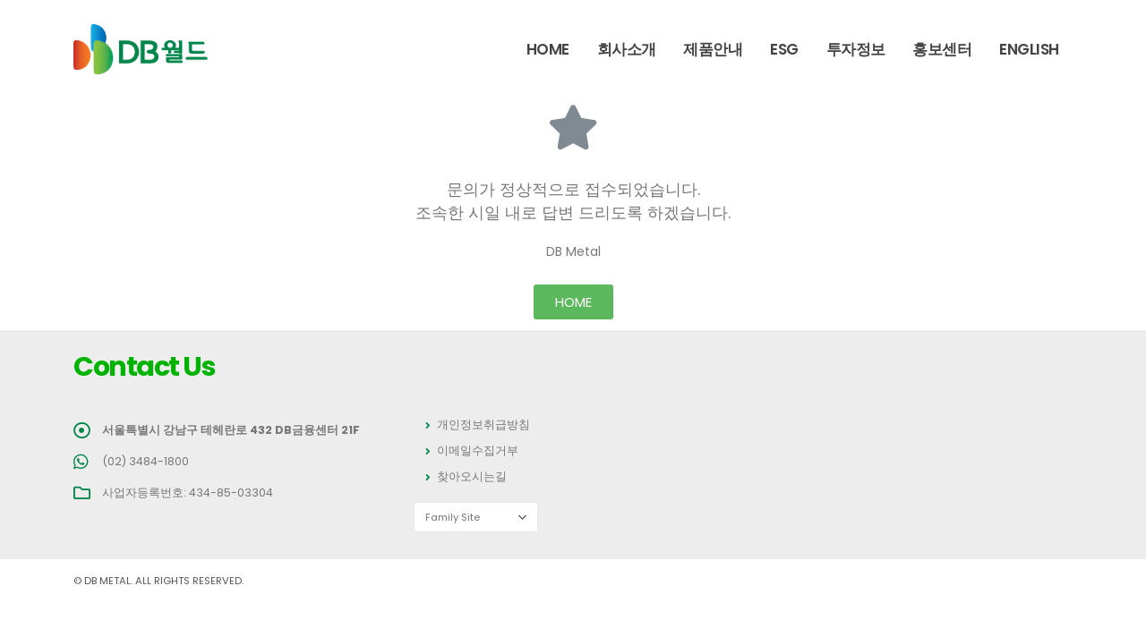

--- FILE ---
content_type: text/html; charset=UTF-8
request_url: https://dbmetal.co/accepting/
body_size: 62629
content:
<!DOCTYPE html>
<html lang="ko-KR">
<head>
	<meta charset="UTF-8">
	<!--[if IE]><meta http-equiv='X-UA-Compatible' content='IE=edge,chrome=1'><![endif]-->
	<meta name="viewport" content="width=device-width, initial-scale=1, maximum-scale=1">
	<link rel="profile" href="http://gmpg.org/xfn/11" />
	<link rel="pingback" href="https://dbmetal.co/xmlrpc.php" />

		<link rel="shortcut icon" href="//dbmetal.co/wp-content/uploads/2022/10/metal@4x.png" type="image/x-icon" />
		<link rel="apple-touch-icon" href="//dbmetal.co/wp-content/uploads/2022/10/metal@4x.png">
		<link rel="apple-touch-icon" sizes="120x120" href="//dbmetal.co/wp-content/uploads/2022/10/metal@4x.png">
		<link rel="apple-touch-icon" sizes="76x76" href="//dbmetal.co/wp-content/uploads/2022/10/metal@4x.png">
		<link rel="apple-touch-icon" sizes="152x152" href="//dbmetal.co/wp-content/uploads/2022/10/metal@4x.png">
	<title>Accepting &#8211; DB Metal</title>
<meta name='robots' content='max-image-preview:large' />

<!-- WordPress KBoard plugin 6.1 - https://www.cosmosfarm.com/products/kboard -->
<link rel="alternate" href="https://dbmetal.co/wp-content/plugins/kboard/rss.php" type="application/rss+xml" title="DB Metal &raquo; KBoard Integration feed">
<!-- WordPress KBoard plugin 6.1 - https://www.cosmosfarm.com/products/kboard -->

<link rel='dns-prefetch' href='//t1.daumcdn.net' />
<link rel="alternate" type="application/rss+xml" title="DB Metal &raquo; 피드" href="https://dbmetal.co/feed/" />
<link rel="alternate" type="application/rss+xml" title="DB Metal &raquo; 댓글 피드" href="https://dbmetal.co/comments/feed/" />
<link rel="alternate" title="oEmbed (JSON)" type="application/json+oembed" href="https://dbmetal.co/wp-json/oembed/1.0/embed?url=https%3A%2F%2Fdbmetal.co%2Faccepting%2F" />
<link rel="alternate" title="oEmbed (XML)" type="text/xml+oembed" href="https://dbmetal.co/wp-json/oembed/1.0/embed?url=https%3A%2F%2Fdbmetal.co%2Faccepting%2F&#038;format=xml" />
<style id='wp-img-auto-sizes-contain-inline-css'>
img:is([sizes=auto i],[sizes^="auto," i]){contain-intrinsic-size:3000px 1500px}
/*# sourceURL=wp-img-auto-sizes-contain-inline-css */
</style>
<style id='wp-emoji-styles-inline-css'>

	img.wp-smiley, img.emoji {
		display: inline !important;
		border: none !important;
		box-shadow: none !important;
		height: 1em !important;
		width: 1em !important;
		margin: 0 0.07em !important;
		vertical-align: -0.1em !important;
		background: none !important;
		padding: 0 !important;
	}
/*# sourceURL=wp-emoji-styles-inline-css */
</style>
<link rel='stylesheet' id='wp-block-library-css' href='https://dbmetal.co/wp-includes/css/dist/block-library/style.min.css?ver=6.9' media='all' />
<style id='wp-block-heading-inline-css'>
h1:where(.wp-block-heading).has-background,h2:where(.wp-block-heading).has-background,h3:where(.wp-block-heading).has-background,h4:where(.wp-block-heading).has-background,h5:where(.wp-block-heading).has-background,h6:where(.wp-block-heading).has-background{padding:1.25em 2.375em}h1.has-text-align-left[style*=writing-mode]:where([style*=vertical-lr]),h1.has-text-align-right[style*=writing-mode]:where([style*=vertical-rl]),h2.has-text-align-left[style*=writing-mode]:where([style*=vertical-lr]),h2.has-text-align-right[style*=writing-mode]:where([style*=vertical-rl]),h3.has-text-align-left[style*=writing-mode]:where([style*=vertical-lr]),h3.has-text-align-right[style*=writing-mode]:where([style*=vertical-rl]),h4.has-text-align-left[style*=writing-mode]:where([style*=vertical-lr]),h4.has-text-align-right[style*=writing-mode]:where([style*=vertical-rl]),h5.has-text-align-left[style*=writing-mode]:where([style*=vertical-lr]),h5.has-text-align-right[style*=writing-mode]:where([style*=vertical-rl]),h6.has-text-align-left[style*=writing-mode]:where([style*=vertical-lr]),h6.has-text-align-right[style*=writing-mode]:where([style*=vertical-rl]){rotate:180deg}
/*# sourceURL=https://dbmetal.co/wp-includes/blocks/heading/style.min.css */
</style>
<style id='global-styles-inline-css'>
:root{--wp--preset--aspect-ratio--square: 1;--wp--preset--aspect-ratio--4-3: 4/3;--wp--preset--aspect-ratio--3-4: 3/4;--wp--preset--aspect-ratio--3-2: 3/2;--wp--preset--aspect-ratio--2-3: 2/3;--wp--preset--aspect-ratio--16-9: 16/9;--wp--preset--aspect-ratio--9-16: 9/16;--wp--preset--color--black: #000000;--wp--preset--color--cyan-bluish-gray: #abb8c3;--wp--preset--color--white: #ffffff;--wp--preset--color--pale-pink: #f78da7;--wp--preset--color--vivid-red: #cf2e2e;--wp--preset--color--luminous-vivid-orange: #ff6900;--wp--preset--color--luminous-vivid-amber: #fcb900;--wp--preset--color--light-green-cyan: #7bdcb5;--wp--preset--color--vivid-green-cyan: #00d084;--wp--preset--color--pale-cyan-blue: #8ed1fc;--wp--preset--color--vivid-cyan-blue: #0693e3;--wp--preset--color--vivid-purple: #9b51e0;--wp--preset--color--primary: #00854a;--wp--preset--color--secondary: #00854a;--wp--preset--color--tertiary: #f47920;--wp--preset--color--quaternary: #383f48;--wp--preset--color--dark: #212529;--wp--preset--color--light: #ffffff;--wp--preset--gradient--vivid-cyan-blue-to-vivid-purple: linear-gradient(135deg,rgb(6,147,227) 0%,rgb(155,81,224) 100%);--wp--preset--gradient--light-green-cyan-to-vivid-green-cyan: linear-gradient(135deg,rgb(122,220,180) 0%,rgb(0,208,130) 100%);--wp--preset--gradient--luminous-vivid-amber-to-luminous-vivid-orange: linear-gradient(135deg,rgb(252,185,0) 0%,rgb(255,105,0) 100%);--wp--preset--gradient--luminous-vivid-orange-to-vivid-red: linear-gradient(135deg,rgb(255,105,0) 0%,rgb(207,46,46) 100%);--wp--preset--gradient--very-light-gray-to-cyan-bluish-gray: linear-gradient(135deg,rgb(238,238,238) 0%,rgb(169,184,195) 100%);--wp--preset--gradient--cool-to-warm-spectrum: linear-gradient(135deg,rgb(74,234,220) 0%,rgb(151,120,209) 20%,rgb(207,42,186) 40%,rgb(238,44,130) 60%,rgb(251,105,98) 80%,rgb(254,248,76) 100%);--wp--preset--gradient--blush-light-purple: linear-gradient(135deg,rgb(255,206,236) 0%,rgb(152,150,240) 100%);--wp--preset--gradient--blush-bordeaux: linear-gradient(135deg,rgb(254,205,165) 0%,rgb(254,45,45) 50%,rgb(107,0,62) 100%);--wp--preset--gradient--luminous-dusk: linear-gradient(135deg,rgb(255,203,112) 0%,rgb(199,81,192) 50%,rgb(65,88,208) 100%);--wp--preset--gradient--pale-ocean: linear-gradient(135deg,rgb(255,245,203) 0%,rgb(182,227,212) 50%,rgb(51,167,181) 100%);--wp--preset--gradient--electric-grass: linear-gradient(135deg,rgb(202,248,128) 0%,rgb(113,206,126) 100%);--wp--preset--gradient--midnight: linear-gradient(135deg,rgb(2,3,129) 0%,rgb(40,116,252) 100%);--wp--preset--font-size--small: 13px;--wp--preset--font-size--medium: 20px;--wp--preset--font-size--large: 36px;--wp--preset--font-size--x-large: 42px;--wp--preset--spacing--20: 0.44rem;--wp--preset--spacing--30: 0.67rem;--wp--preset--spacing--40: 1rem;--wp--preset--spacing--50: 1.5rem;--wp--preset--spacing--60: 2.25rem;--wp--preset--spacing--70: 3.38rem;--wp--preset--spacing--80: 5.06rem;--wp--preset--shadow--natural: 6px 6px 9px rgba(0, 0, 0, 0.2);--wp--preset--shadow--deep: 12px 12px 50px rgba(0, 0, 0, 0.4);--wp--preset--shadow--sharp: 6px 6px 0px rgba(0, 0, 0, 0.2);--wp--preset--shadow--outlined: 6px 6px 0px -3px rgb(255, 255, 255), 6px 6px rgb(0, 0, 0);--wp--preset--shadow--crisp: 6px 6px 0px rgb(0, 0, 0);}:where(.is-layout-flex){gap: 0.5em;}:where(.is-layout-grid){gap: 0.5em;}body .is-layout-flex{display: flex;}.is-layout-flex{flex-wrap: wrap;align-items: center;}.is-layout-flex > :is(*, div){margin: 0;}body .is-layout-grid{display: grid;}.is-layout-grid > :is(*, div){margin: 0;}:where(.wp-block-columns.is-layout-flex){gap: 2em;}:where(.wp-block-columns.is-layout-grid){gap: 2em;}:where(.wp-block-post-template.is-layout-flex){gap: 1.25em;}:where(.wp-block-post-template.is-layout-grid){gap: 1.25em;}.has-black-color{color: var(--wp--preset--color--black) !important;}.has-cyan-bluish-gray-color{color: var(--wp--preset--color--cyan-bluish-gray) !important;}.has-white-color{color: var(--wp--preset--color--white) !important;}.has-pale-pink-color{color: var(--wp--preset--color--pale-pink) !important;}.has-vivid-red-color{color: var(--wp--preset--color--vivid-red) !important;}.has-luminous-vivid-orange-color{color: var(--wp--preset--color--luminous-vivid-orange) !important;}.has-luminous-vivid-amber-color{color: var(--wp--preset--color--luminous-vivid-amber) !important;}.has-light-green-cyan-color{color: var(--wp--preset--color--light-green-cyan) !important;}.has-vivid-green-cyan-color{color: var(--wp--preset--color--vivid-green-cyan) !important;}.has-pale-cyan-blue-color{color: var(--wp--preset--color--pale-cyan-blue) !important;}.has-vivid-cyan-blue-color{color: var(--wp--preset--color--vivid-cyan-blue) !important;}.has-vivid-purple-color{color: var(--wp--preset--color--vivid-purple) !important;}.has-black-background-color{background-color: var(--wp--preset--color--black) !important;}.has-cyan-bluish-gray-background-color{background-color: var(--wp--preset--color--cyan-bluish-gray) !important;}.has-white-background-color{background-color: var(--wp--preset--color--white) !important;}.has-pale-pink-background-color{background-color: var(--wp--preset--color--pale-pink) !important;}.has-vivid-red-background-color{background-color: var(--wp--preset--color--vivid-red) !important;}.has-luminous-vivid-orange-background-color{background-color: var(--wp--preset--color--luminous-vivid-orange) !important;}.has-luminous-vivid-amber-background-color{background-color: var(--wp--preset--color--luminous-vivid-amber) !important;}.has-light-green-cyan-background-color{background-color: var(--wp--preset--color--light-green-cyan) !important;}.has-vivid-green-cyan-background-color{background-color: var(--wp--preset--color--vivid-green-cyan) !important;}.has-pale-cyan-blue-background-color{background-color: var(--wp--preset--color--pale-cyan-blue) !important;}.has-vivid-cyan-blue-background-color{background-color: var(--wp--preset--color--vivid-cyan-blue) !important;}.has-vivid-purple-background-color{background-color: var(--wp--preset--color--vivid-purple) !important;}.has-black-border-color{border-color: var(--wp--preset--color--black) !important;}.has-cyan-bluish-gray-border-color{border-color: var(--wp--preset--color--cyan-bluish-gray) !important;}.has-white-border-color{border-color: var(--wp--preset--color--white) !important;}.has-pale-pink-border-color{border-color: var(--wp--preset--color--pale-pink) !important;}.has-vivid-red-border-color{border-color: var(--wp--preset--color--vivid-red) !important;}.has-luminous-vivid-orange-border-color{border-color: var(--wp--preset--color--luminous-vivid-orange) !important;}.has-luminous-vivid-amber-border-color{border-color: var(--wp--preset--color--luminous-vivid-amber) !important;}.has-light-green-cyan-border-color{border-color: var(--wp--preset--color--light-green-cyan) !important;}.has-vivid-green-cyan-border-color{border-color: var(--wp--preset--color--vivid-green-cyan) !important;}.has-pale-cyan-blue-border-color{border-color: var(--wp--preset--color--pale-cyan-blue) !important;}.has-vivid-cyan-blue-border-color{border-color: var(--wp--preset--color--vivid-cyan-blue) !important;}.has-vivid-purple-border-color{border-color: var(--wp--preset--color--vivid-purple) !important;}.has-vivid-cyan-blue-to-vivid-purple-gradient-background{background: var(--wp--preset--gradient--vivid-cyan-blue-to-vivid-purple) !important;}.has-light-green-cyan-to-vivid-green-cyan-gradient-background{background: var(--wp--preset--gradient--light-green-cyan-to-vivid-green-cyan) !important;}.has-luminous-vivid-amber-to-luminous-vivid-orange-gradient-background{background: var(--wp--preset--gradient--luminous-vivid-amber-to-luminous-vivid-orange) !important;}.has-luminous-vivid-orange-to-vivid-red-gradient-background{background: var(--wp--preset--gradient--luminous-vivid-orange-to-vivid-red) !important;}.has-very-light-gray-to-cyan-bluish-gray-gradient-background{background: var(--wp--preset--gradient--very-light-gray-to-cyan-bluish-gray) !important;}.has-cool-to-warm-spectrum-gradient-background{background: var(--wp--preset--gradient--cool-to-warm-spectrum) !important;}.has-blush-light-purple-gradient-background{background: var(--wp--preset--gradient--blush-light-purple) !important;}.has-blush-bordeaux-gradient-background{background: var(--wp--preset--gradient--blush-bordeaux) !important;}.has-luminous-dusk-gradient-background{background: var(--wp--preset--gradient--luminous-dusk) !important;}.has-pale-ocean-gradient-background{background: var(--wp--preset--gradient--pale-ocean) !important;}.has-electric-grass-gradient-background{background: var(--wp--preset--gradient--electric-grass) !important;}.has-midnight-gradient-background{background: var(--wp--preset--gradient--midnight) !important;}.has-small-font-size{font-size: var(--wp--preset--font-size--small) !important;}.has-medium-font-size{font-size: var(--wp--preset--font-size--medium) !important;}.has-large-font-size{font-size: var(--wp--preset--font-size--large) !important;}.has-x-large-font-size{font-size: var(--wp--preset--font-size--x-large) !important;}
/*# sourceURL=global-styles-inline-css */
</style>

<style id='classic-theme-styles-inline-css'>
/*! This file is auto-generated */
.wp-block-button__link{color:#fff;background-color:#32373c;border-radius:9999px;box-shadow:none;text-decoration:none;padding:calc(.667em + 2px) calc(1.333em + 2px);font-size:1.125em}.wp-block-file__button{background:#32373c;color:#fff;text-decoration:none}
/*# sourceURL=/wp-includes/css/classic-themes.min.css */
</style>
<link rel='stylesheet' id='contact-form-7-css' href='https://dbmetal.co/wp-content/plugins/contact-form-7/includes/css/styles.css?ver=5.7' media='all' />
<link rel='stylesheet' id='JTPOP-popup-show-css' href='https://dbmetal.co/wp-content/plugins/jt-bad-ux-popup.1.0.14/css/jt-popup-show.css?ver=1.1.4' media='all' />
<link rel='stylesheet' id='JTPOP-font-awesome-css' href='https://dbmetal.co/wp-content/plugins/jt-bad-ux-popup.1.0.14/css/font-awesome.min.css?ver=4.1.0' media='all' />
<link rel='stylesheet' id='slick-css' href='https://dbmetal.co/wp-content/plugins/jt-bad-ux-popup.1.0.14/css/vendors/slider/slick/slick.css?ver=1.6.0' media='all' />
<link rel='stylesheet' id='trp-language-switcher-style-css' href='https://dbmetal.co/wp-content/plugins/translatepress-multilingual/assets/css/trp-language-switcher.css?ver=2.5.9' media='all' />
<link rel='stylesheet' id='elementor-icons-css' href='https://dbmetal.co/wp-content/plugins/elementor/assets/lib/eicons/css/elementor-icons.min.css?ver=5.15.0' media='all' />
<link rel='stylesheet' id='elementor-frontend-css' href='https://dbmetal.co/wp-content/uploads/elementor/css/custom-frontend-lite.min.css?ver=1670924782' media='all' />
<link rel='stylesheet' id='elementor-post-2309-css' href='https://dbmetal.co/wp-content/uploads/elementor/css/post-2309.css?ver=1670924964' media='all' />
<link rel='stylesheet' id='kboard-comments-skin-default-css' href='https://dbmetal.co/wp-content/plugins/kboard-comments/skin/default/style.css?ver=5.1' media='all' />
<link rel='stylesheet' id='kboard-editor-media-css' href='https://dbmetal.co/wp-content/plugins/kboard/template/css/editor_media.css?ver=6.1' media='all' />
<link rel='stylesheet' id='kboard-skin-default-css' href='https://dbmetal.co/wp-content/plugins/kboard/skin/default/style.css?ver=6.1' media='all' />
<link rel='stylesheet' id='porto-css-vars-css' href='https://dbmetal.co/wp-content/uploads/porto_styles/theme_css_vars.css?ver=6.2.6' media='all' />
<link rel='stylesheet' id='bootstrap-css' href='https://dbmetal.co/wp-content/uploads/porto_styles/bootstrap.css?ver=6.2.6' media='all' />
<link rel='stylesheet' id='porto-plugins-css' href='https://dbmetal.co/wp-content/themes/porto/css/plugins.css?ver=6.2.6' media='all' />
<link rel='stylesheet' id='porto-theme-css' href='https://dbmetal.co/wp-content/themes/porto/css/theme.css?ver=6.2.6' media='all' />
<link rel='stylesheet' id='porto-shortcodes-css' href='https://dbmetal.co/wp-content/uploads/porto_styles/shortcodes.css?ver=6.2.6' media='all' />
<link rel='stylesheet' id='porto-dynamic-style-css' href='https://dbmetal.co/wp-content/uploads/porto_styles/dynamic_style.css?ver=6.2.6' media='all' />
<link rel='stylesheet' id='elementor-post-2943-css' href='https://dbmetal.co/wp-content/uploads/elementor/css/post-2943.css?ver=1671339596' media='all' />
<link rel='stylesheet' id='porto-style-css' href='https://dbmetal.co/wp-content/themes/porto/style.css?ver=6.2.6' media='all' />
<style id='porto-style-inline-css'>
#header .logo,.side-header-narrow-bar-logo{max-width:150px}@media (min-width:1164px){#header .logo{max-width:150px}}@media (max-width:991px){#header .logo{max-width:120px}}@media (max-width:767px){#header .logo{max-width:110px}}#header,.sticky-header .header-main.sticky{border-top:5px solid #ffffff}@media (min-width:992px){}#header .header-main .header-left,#header .header-main .header-center,#header .header-main .header-right,.fixed-header #header .header-main .header-left,.fixed-header #header .header-main .header-right,.fixed-header #header .header-main .header-center,.header-builder-p .header-main{padding-top:0;padding-bottom:0}@media (max-width:991px){#header .header-main .header-left,#header .header-main .header-center,#header .header-main .header-right,.fixed-header #header .header-main .header-left,.fixed-header #header .header-main .header-right,.fixed-header #header .header-main .header-center,.header-builder-p .header-main{padding-top:5px;padding-bottom:5px}}@media (min-width:1500px){.left-sidebar.col-lg-3,.right-sidebar.col-lg-3{flex:0 0 auto;width:20%}.main-content.col-lg-9{flex:0 0 auto;width:80%}.main-content.col-lg-6{flex:0 0 auto;width:60%}}#header.sticky-header .main-menu > li.menu-item > a,#header.sticky-header .main-menu > li.menu-custom-content a{color:#444444}#header.sticky-header .main-menu > li.menu-item:hover > a,#header.sticky-header .main-menu > li.menu-item.active:hover > a,#header.sticky-header .main-menu > li.menu-custom-content:hover a{color:#4fb84f}#header.sticky-header .main-menu > li.menu-item.active > a,#header.sticky-header .main-menu > li.menu-custom-content.active a{color:#4fb84f}#footer .footer-bottom{border-top:1px solid rgba(255,255,255,.05)}.list.list-icons.list-icons-lg li i{top:9px}.page-wrapper .page-top .page-title{font-size:35px}
/*# sourceURL=porto-style-inline-css */
</style>
<link rel='stylesheet' id='google-fonts-1-css' href='https://fonts.googleapis.com/css?family=Roboto%3A100%2C100italic%2C200%2C200italic%2C300%2C300italic%2C400%2C400italic%2C500%2C500italic%2C600%2C600italic%2C700%2C700italic%2C800%2C800italic%2C900%2C900italic%7CRoboto+Slab%3A100%2C100italic%2C200%2C200italic%2C300%2C300italic%2C400%2C400italic%2C500%2C500italic%2C600%2C600italic%2C700%2C700italic%2C800%2C800italic%2C900%2C900italic&#038;display=auto&#038;ver=6.9' media='all' />
<link rel='stylesheet' id='elementor-icons-shared-0-css' href='https://dbmetal.co/wp-content/plugins/elementor/assets/lib/font-awesome/css/fontawesome.min.css?ver=5.15.3' media='all' />
<link rel='stylesheet' id='elementor-icons-fa-solid-css' href='https://dbmetal.co/wp-content/plugins/elementor/assets/lib/font-awesome/css/solid.min.css?ver=5.15.3' media='all' />
<script src="https://dbmetal.co/wp-includes/js/jquery/jquery.min.js?ver=3.7.1" id="jquery-core-js"></script>
<script src="https://dbmetal.co/wp-includes/js/jquery/jquery-migrate.min.js?ver=3.4.1" id="jquery-migrate-js"></script>
<link rel="https://api.w.org/" href="https://dbmetal.co/wp-json/" /><link rel="alternate" title="JSON" type="application/json" href="https://dbmetal.co/wp-json/wp/v2/pages/2943" /><link rel="EditURI" type="application/rsd+xml" title="RSD" href="https://dbmetal.co/xmlrpc.php?rsd" />
<meta name="generator" content="WordPress 6.9" />
<link rel="canonical" href="https://dbmetal.co/accepting/" />
<link rel='shortlink' href='https://dbmetal.co/?p=2943' />
<!-- Google tag (gtag.js) -->
<script async src="https://www.googletagmanager.com/gtag/js?id=G-6Q6286HZBG"></script>
<script>
  window.dataLayer = window.dataLayer || [];
  function gtag(){dataLayer.push(arguments);}
  gtag('js', new Date());

  gtag('config', 'G-6Q6286HZBG');
</script><link rel="alternate" hreflang="ko-KR" href="https://dbmetal.co/accepting/"/>
<link rel="alternate" hreflang="en-US" href="https://dbmetal.co/en/accepting/"/>
<link rel="alternate" hreflang="ko" href="https://dbmetal.co/accepting/"/>
<link rel="alternate" hreflang="en" href="https://dbmetal.co/en/accepting/"/>
<!-- Analytics by WP Statistics v13.2.15 - https://wp-statistics.com/ -->
		<script type="text/javascript">
		WebFontConfig = {
			google: { families: [ 'Poppins:200,300,400,500,600,700,800','Shadows+Into+Light:400,700','Playfair+Display:400,700' ] }
		};
		(function(d) {
			var wf = d.createElement('script'), s = d.scripts[0];
			wf.src = 'https://dbmetal.co/wp-content/themes/porto/js/libs/webfont.js';
			wf.async = true;
			s.parentNode.insertBefore(wf, s);
		})(document);</script>
		<link rel="icon" href="https://dbmetal.co/wp-content/uploads/2022/10/faviconV2.png" sizes="32x32" />
<link rel="icon" href="https://dbmetal.co/wp-content/uploads/2022/10/faviconV2.png" sizes="192x192" />
<link rel="apple-touch-icon" href="https://dbmetal.co/wp-content/uploads/2022/10/faviconV2.png" />
<meta name="msapplication-TileImage" content="https://dbmetal.co/wp-content/uploads/2022/10/faviconV2.png" />
		<style id="wp-custom-css">
			#kboard-default-list .kboard-list table td.kboard-list-vote,
#kboard-default-list .kboard-list table td.kboard-list-user,
#kboard-default-list .kboard-list table td.kboard-list-view,
#kboard-default-list .kboard-list .kboard-mobile-contents .contents-separator.kboard-vote,
#kboard-default-list .kboard-list .kboard-mobile-contents .contents-separator.kboard-view,
#kboard-default-list .kboard-list .kboard-mobile-contents .contents-item.kboard-vote,
#kboard-default-list .kboard-list .kboard-mobile-contents .contents-item.kboard-view { display: none; }
.kboard-default-poweredby { display: none; }
.kboard-thumbnail-poweredby { display: none; }
.kboard-button-like { display: none !important; }
.kboard-button-unlike { display: none !important; }

#kboard-default-document .kboard-detail .detail-attr.detail-writer { display: none; }
#kboard-default-document .kboard-detail .detail-attr.detail-date { display: none; }
#kboard-default-document .kboard-detail .detail-attr.detail-view { display: none; }

#footer .footer-main>.container {
	padding-top : 20px;
}
#footer .footer-main>.container {
	padding-bottom : 0px
}

#footer .footer-bottom {
	padding : 0px
}


#nav-panel .accordion-menu .arrow {
    background: none!important;
    right: 5px;
    top: 0;
    width: 100%;
    height: 35px;
    line-height: 35px;
}
#nav-panel .accordion-menu .arrow:before, #nav-panel .accordion-menu .open>.arrow:before{
	color : white;
	float : right;
	
}
#kboard-default-document .kboard-control .left a.kboard-default-button-small:last-child { display: none; }

#kboard-default-document .kboard-document-action { display: none; 

}

#kboard-default-list .kboard-list-header .kboard-sort select {
	display: none;
}
#kboard-default-list .kboard-search {
	display: none;
}
		</style>
		</head>
<body class="wp-singular page-template-default page page-id-2943 wp-embed-responsive wp-theme-porto  desktop translatepress-ko_KR full blog-1 elementor-default elementor-kit-2309 elementor-page elementor-page-2943">

	<div class="page-wrapper"><!-- page wrapper -->

		
								<!-- header wrapper -->
			<div class="header-wrapper">
								

	<header id="header" class="header-builder">
	
	<div class="header-main"><div class="header-row container"><div class="header-col header-left">		<div class="logo">
		<a href="https://dbmetal.co/" title="DB Metal - Manganese Alloy Company with Technology and Innovation"  rel="home">
		<img class="img-responsive standard-logo retina-logo" src="//dbmetal.co/wp-content/uploads/2025/06/DB월드.png" alt="DB Metal" />	</a>
			</div>
		</div><div class="header-col header-right"><ul id="menu-db-metal" class="main-menu mega-menu menu-hover-line menu-hover-underline"><li id="nav-menu-item-2330" class="menu-item menu-item-type-post_type menu-item-object-page menu-item-home narrow"><a href="https://dbmetal.co/">Home</a></li>
<li id="nav-menu-item-2329" class="menu-item menu-item-type-custom menu-item-object-custom menu-item-has-children has-sub narrow"><a class="nolink" href="#">회사소개</a>
<div class="popup"><div class="inner" style=""><ul class="sub-menu">
	<li id="nav-menu-item-2331" class="menu-item menu-item-type-custom menu-item-object-custom" data-cols="1"><a href="https://dbmetal.co/introduce/">기업소개</a></li>
	<li id="nav-menu-item-2332" class="menu-item menu-item-type-custom menu-item-object-custom" data-cols="1"><a href="https://dbmetal.co/history/">기업연혁</a></li>
	<li id="nav-menu-item-2335" class="menu-item menu-item-type-custom menu-item-object-custom" data-cols="1"><a href="https://dbmetal.co/ceo/">CEO Message</a></li>
	<li id="nav-menu-item-2987" class="menu-item menu-item-type-custom menu-item-object-custom" data-cols="1"></li>
	<li id="nav-menu-item-2338" class="menu-item menu-item-type-custom menu-item-object-custom" data-cols="1"><a href="https://dbmetal.co/workplace/">사업장소개</a></li>
	<li id="nav-menu-item-2346" class="menu-item menu-item-type-custom menu-item-object-custom" data-cols="1"><a href="https://dbmetal.co/dbgroup/">DB그룹소개</a></li>
	<li id="nav-menu-item-3006" class="menu-item menu-item-type-custom menu-item-object-custom" data-cols="1"></li>
</ul></div></div>
</li>
<li id="nav-menu-item-2347" class="menu-item menu-item-type-custom menu-item-object-custom menu-item-has-children has-sub narrow"><a class="nolink" href="#">제품안내</a>
<div class="popup"><div class="inner" style=""><ul class="sub-menu">
	<li id="nav-menu-item-2348" class="menu-item menu-item-type-custom menu-item-object-custom" data-cols="1"><a href="https://dbmetal.co/alloy_iron/">합금철</a></li>
	<li id="nav-menu-item-4960" class="menu-item menu-item-type-custom menu-item-object-custom" data-cols="1"><a href="https://dbmetal.co/alloy_produ/">제조공정</a></li>
	<li id="nav-menu-item-2356" class="menu-item menu-item-type-custom menu-item-object-custom" data-cols="1"><a href="https://dbmetal.co/rnd/">R&#038;D</a></li>
	<li id="nav-menu-item-2357" class="menu-item menu-item-type-custom menu-item-object-custom" data-cols="1"><a href="https://dbmetal.co/inquiry/">제품문의</a></li>
</ul></div></div>
</li>
<li id="nav-menu-item-2669" class="menu-item menu-item-type-custom menu-item-object-custom menu-item-has-children has-sub narrow"><a class="nolink" href="#">ESG</a>
<div class="popup"><div class="inner" style=""><ul class="sub-menu">
	<li id="nav-menu-item-2670" class="menu-item menu-item-type-custom menu-item-object-custom" data-cols="1"><a href="https://dbmetal.co/esg/">ESG정책</a></li>
	<li id="nav-menu-item-2341" class="menu-item menu-item-type-custom menu-item-object-custom" data-cols="1"><a href="https://dbmetal.co/ethics_manage/">윤리경영</a></li>
	<li id="nav-menu-item-2763" class="menu-item menu-item-type-custom menu-item-object-custom" data-cols="1"></li>
	<li id="nav-menu-item-2345" class="menu-item menu-item-type-custom menu-item-object-custom" data-cols="1"><a href="https://dbmetal.co/contribution/">사회공헌</a></li>
	<li id="nav-menu-item-2344" class="menu-item menu-item-type-custom menu-item-object-custom" data-cols="1"></li>
	<li id="nav-menu-item-2674" class="menu-item menu-item-type-custom menu-item-object-custom" data-cols="1"></li>
</ul></div></div>
</li>
<li id="nav-menu-item-2358" class="menu-item menu-item-type-custom menu-item-object-custom menu-item-has-children has-sub narrow">
<div class="popup"><div class="inner" style=""><ul class="sub-menu">
	<li id="nav-menu-item-2359" class="menu-item menu-item-type-custom menu-item-object-custom" data-cols="1"><a href="https://dbmetal.co/value/">핵심가치</a></li>
	<li id="nav-menu-item-2360" class="menu-item menu-item-type-custom menu-item-object-custom" data-cols="1"><a href="https://dbmetal.co/ability/">인재상</a></li>
	<li id="nav-menu-item-2361" class="menu-item menu-item-type-custom menu-item-object-custom" data-cols="1"><a href="https://dbmetal.co/strategy/">HR전략</a></li>
	<li id="nav-menu-item-2363" class="menu-item menu-item-type-custom menu-item-object-custom" data-cols="1"><a href="https://dbmetal.co/hr_reward/">HR제도</a></li>
	<li id="nav-menu-item-2362" class="menu-item menu-item-type-custom menu-item-object-custom" data-cols="1"><a href="https://dbmetal.co/organi/">직무소개</a></li>
	<li id="nav-menu-item-2367" class="menu-item menu-item-type-custom menu-item-object-custom" data-cols="1"><a target="_blank" href="https://dbgroup.recruiter.co.kr/appsite/company/index">채용소식</a></li>
</ul></div></div>
</li>
<li id="nav-menu-item-2368" class="menu-item menu-item-type-custom menu-item-object-custom menu-item-has-children has-sub narrow"><a class="nolink" href="#">투자정보</a>
<div class="popup"><div class="inner" style=""><ul class="sub-menu">
	<li id="nav-menu-item-2369" class="menu-item menu-item-type-custom menu-item-object-custom" data-cols="1"><a href="https://dbmetal.co/inv_balance">재무상태표</a></li>
	<li id="nav-menu-item-2370" class="menu-item menu-item-type-custom menu-item-object-custom" data-cols="1"><a href="https://dbmetal.co/inv_income/">손익계산서</a></li>
	<li id="nav-menu-item-2371" class="menu-item menu-item-type-custom menu-item-object-custom" data-cols="1"><a href="https://dbmetal.co/disclosure/">공시사항</a></li>
	<li id="nav-menu-item-2372" class="menu-item menu-item-type-custom menu-item-object-custom" data-cols="1"><a href="https://dbmetal.co/?page_id=2539">결산공고</a></li>
	<li id="nav-menu-item-2689" class="menu-item menu-item-type-custom menu-item-object-custom" data-cols="1"><a href="https://dbmetal.co/bondholders/">사채권자 게시판</a></li>
</ul></div></div>
</li>
<li id="nav-menu-item-2373" class="menu-item menu-item-type-custom menu-item-object-custom menu-item-has-children has-sub narrow"><a class="nolink" href="#">홍보센터</a>
<div class="popup"><div class="inner" style=""><ul class="sub-menu">
	<li id="nav-menu-item-2374" class="menu-item menu-item-type-custom menu-item-object-custom" data-cols="1"><a href="https://dbmetal.co/news/">DB메탈 소식</a></li>
	<li id="nav-menu-item-4414" class="menu-item menu-item-type-custom menu-item-object-custom" data-cols="1"><a href="https://dbmetal.co/db-ad/">DB 광고</a></li>
	<li id="nav-menu-item-2376" class="menu-item menu-item-type-custom menu-item-object-custom" data-cols="1"><a href="https://dbmetal.co/ci/">CI</a></li>
	<li id="nav-menu-item-2375" class="menu-item menu-item-type-custom menu-item-object-custom" data-cols="1"><a href="https://dbmetal.co/e-brochure/">e-brochure</a></li>
</ul></div></div>
</li>
<li id="nav-menu-item-4385" class="trp-language-switcher-container menu-item menu-item-type-post_type menu-item-object-language_switcher narrow"><a href="https://dbmetal.co/en/accepting/"><span data-no-translation><span class="trp-ls-language-name">English</span></span></a></li>
</ul><a class="mobile-toggle" href="#"><i class="fas fa-bars"></i></a></div></div>
<div id="nav-panel">
	<div class="container">
		<div class="mobile-nav-wrap">
		<div class="menu-wrap"><ul id="menu-db-metal-1" class="mobile-menu accordion-menu"><li id="accordion-menu-item-2330" class="menu-item menu-item-type-post_type menu-item-object-page menu-item-home"><a href="https://dbmetal.co/">Home</a></li>
<li id="accordion-menu-item-2329" class="menu-item menu-item-type-custom menu-item-object-custom menu-item-has-children has-sub"><a class="nolink" href="#">회사소개</a>
<span class="arrow"></span><ul class="sub-menu">
	<li id="accordion-menu-item-2331" class="menu-item menu-item-type-custom menu-item-object-custom"><a href="https://dbmetal.co/introduce/">기업소개</a></li>
	<li id="accordion-menu-item-2332" class="menu-item menu-item-type-custom menu-item-object-custom"><a href="https://dbmetal.co/history/">기업연혁</a></li>
	<li id="accordion-menu-item-2335" class="menu-item menu-item-type-custom menu-item-object-custom"><a href="https://dbmetal.co/ceo/">CEO Message</a></li>
	<li id="accordion-menu-item-2987" class="menu-item menu-item-type-custom menu-item-object-custom hidden-item"></li>
	<li id="accordion-menu-item-2338" class="menu-item menu-item-type-custom menu-item-object-custom"><a href="https://dbmetal.co/workplace/">사업장소개</a></li>
	<li id="accordion-menu-item-2346" class="menu-item menu-item-type-custom menu-item-object-custom"><a href="https://dbmetal.co/dbgroup/">DB그룹소개</a></li>
	<li id="accordion-menu-item-3006" class="menu-item menu-item-type-custom menu-item-object-custom hidden-item"></li>
</ul>
</li>
<li id="accordion-menu-item-2347" class="menu-item menu-item-type-custom menu-item-object-custom menu-item-has-children has-sub"><a class="nolink" href="#">제품안내</a>
<span class="arrow"></span><ul class="sub-menu">
	<li id="accordion-menu-item-2348" class="menu-item menu-item-type-custom menu-item-object-custom"><a href="https://dbmetal.co/alloy_iron/">합금철</a></li>
	<li id="accordion-menu-item-4960" class="menu-item menu-item-type-custom menu-item-object-custom"><a href="https://dbmetal.co/alloy_produ/">제조공정</a></li>
	<li id="accordion-menu-item-2356" class="menu-item menu-item-type-custom menu-item-object-custom"><a href="https://dbmetal.co/rnd/">R&#038;D</a></li>
	<li id="accordion-menu-item-2357" class="menu-item menu-item-type-custom menu-item-object-custom"><a href="https://dbmetal.co/inquiry/">제품문의</a></li>
</ul>
</li>
<li id="accordion-menu-item-2669" class="menu-item menu-item-type-custom menu-item-object-custom menu-item-has-children has-sub"><a class="nolink" href="#">ESG</a>
<span class="arrow"></span><ul class="sub-menu">
	<li id="accordion-menu-item-2670" class="menu-item menu-item-type-custom menu-item-object-custom"><a href="https://dbmetal.co/esg/">ESG정책</a></li>
	<li id="accordion-menu-item-2341" class="menu-item menu-item-type-custom menu-item-object-custom"><a href="https://dbmetal.co/ethics_manage/">윤리경영</a></li>
	<li id="accordion-menu-item-2763" class="menu-item menu-item-type-custom menu-item-object-custom hidden-item"></li>
	<li id="accordion-menu-item-2345" class="menu-item menu-item-type-custom menu-item-object-custom"><a href="https://dbmetal.co/contribution/">사회공헌</a></li>
	<li id="accordion-menu-item-2344" class="menu-item menu-item-type-custom menu-item-object-custom hidden-item"></li>
	<li id="accordion-menu-item-2674" class="menu-item menu-item-type-custom menu-item-object-custom hidden-item"></li>
</ul>
</li>
<li id="accordion-menu-item-2358" class="menu-item menu-item-type-custom menu-item-object-custom menu-item-has-children hidden-item has-sub">
<span class="arrow"></span><ul class="sub-menu">
	<li id="accordion-menu-item-2359" class="menu-item menu-item-type-custom menu-item-object-custom"><a href="https://dbmetal.co/value/">핵심가치</a></li>
	<li id="accordion-menu-item-2360" class="menu-item menu-item-type-custom menu-item-object-custom"><a href="https://dbmetal.co/ability/">인재상</a></li>
	<li id="accordion-menu-item-2361" class="menu-item menu-item-type-custom menu-item-object-custom"><a href="https://dbmetal.co/strategy/">HR전략</a></li>
	<li id="accordion-menu-item-2363" class="menu-item menu-item-type-custom menu-item-object-custom"><a href="https://dbmetal.co/hr_reward/">HR제도</a></li>
	<li id="accordion-menu-item-2362" class="menu-item menu-item-type-custom menu-item-object-custom"><a href="https://dbmetal.co/organi/">직무소개</a></li>
	<li id="accordion-menu-item-2367" class="menu-item menu-item-type-custom menu-item-object-custom"><a target="_blank" href="https://dbgroup.recruiter.co.kr/appsite/company/index">채용소식</a></li>
</ul>
</li>
<li id="accordion-menu-item-2368" class="menu-item menu-item-type-custom menu-item-object-custom menu-item-has-children has-sub"><a class="nolink" href="#">투자정보</a>
<span class="arrow"></span><ul class="sub-menu">
	<li id="accordion-menu-item-2369" class="menu-item menu-item-type-custom menu-item-object-custom"><a href="https://dbmetal.co/inv_balance">재무상태표</a></li>
	<li id="accordion-menu-item-2370" class="menu-item menu-item-type-custom menu-item-object-custom"><a href="https://dbmetal.co/inv_income/">손익계산서</a></li>
	<li id="accordion-menu-item-2371" class="menu-item menu-item-type-custom menu-item-object-custom"><a href="https://dbmetal.co/disclosure/">공시사항</a></li>
	<li id="accordion-menu-item-2372" class="menu-item menu-item-type-custom menu-item-object-custom"><a href="https://dbmetal.co/?page_id=2539">결산공고</a></li>
	<li id="accordion-menu-item-2689" class="menu-item menu-item-type-custom menu-item-object-custom"><a href="https://dbmetal.co/bondholders/">사채권자 게시판</a></li>
</ul>
</li>
<li id="accordion-menu-item-2373" class="menu-item menu-item-type-custom menu-item-object-custom menu-item-has-children has-sub"><a class="nolink" href="#">홍보센터</a>
<span class="arrow"></span><ul class="sub-menu">
	<li id="accordion-menu-item-2374" class="menu-item menu-item-type-custom menu-item-object-custom"><a href="https://dbmetal.co/news/">DB메탈 소식</a></li>
	<li id="accordion-menu-item-4414" class="menu-item menu-item-type-custom menu-item-object-custom"><a href="https://dbmetal.co/db-ad/">DB 광고</a></li>
	<li id="accordion-menu-item-2376" class="menu-item menu-item-type-custom menu-item-object-custom"><a href="https://dbmetal.co/ci/">CI</a></li>
	<li id="accordion-menu-item-2375" class="menu-item menu-item-type-custom menu-item-object-custom"><a href="https://dbmetal.co/e-brochure/">e-brochure</a></li>
</ul>
</li>
<li id="accordion-menu-item-4385" class="trp-language-switcher-container menu-item menu-item-type-post_type menu-item-object-language_switcher"><a href="https://dbmetal.co/en/accepting/"><span data-no-translation><span class="trp-ls-language-name">English</span></span></a></li>
</ul></div>		</div>
	</div>
</div>
</div>	</header>

							</div>
			<!-- end header wrapper -->
		
		
		
		<div id="main" class="column1 wide clearfix no-breadcrumbs"><!-- main -->

			<div class="container-fluid">
			<div class="row main-content-wrap">

			<!-- main content -->
			<div class="main-content col-lg-12">

			
	<div id="content" role="main">
				
			<article class="post-2943 page type-page status-publish hentry">
				
				
				<div class="page-content">
							<div data-elementor-type="wp-page" data-elementor-id="2943" class="elementor elementor-2943">
									<section class="elementor-section elementor-top-section elementor-element elementor-element-5a35326 elementor-section-boxed elementor-section-height-default elementor-section-height-default" data-id="5a35326" data-element_type="section">
			
									<div class="elementor-container elementor-column-gap-default">
											<div class="elementor-column elementor-col-100 elementor-top-column elementor-element elementor-element-6af4d06" data-id="6af4d06" data-element_type="column">

					<div class="elementor-widget-wrap elementor-element-populated">
								<div class="elementor-element elementor-element-c89de52 elementor-view-default elementor-widget elementor-widget-icon" data-id="c89de52" data-element_type="widget" data-widget_type="icon.default">
				<div class="elementor-widget-container">
					<div class="elementor-icon-wrapper">
			<div class="elementor-icon">
			<i aria-hidden="true" class="fas fa-star"></i>			</div>
		</div>
				</div>
				</div>
				<div class="elementor-element elementor-element-6384d4a elementor-widget elementor-widget-testimonial" data-id="6384d4a" data-element_type="widget" data-widget_type="testimonial.default">
				<div class="elementor-widget-container">
			<style>/*! elementor - v3.6.1 - 23-03-2022 */
.elementor-testimonial-wrapper{overflow:hidden;text-align:center}.elementor-testimonial-wrapper .elementor-testimonial-content{font-size:1.3em;margin-bottom:20px}.elementor-testimonial-wrapper .elementor-testimonial-name{line-height:1.5;display:block}.elementor-testimonial-wrapper .elementor-testimonial-job{font-size:.85em;display:block}.elementor-testimonial-wrapper .elementor-testimonial-meta{width:100%;line-height:1}.elementor-testimonial-wrapper .elementor-testimonial-meta-inner{display:inline-block}.elementor-testimonial-wrapper .elementor-testimonial-meta .elementor-testimonial-details,.elementor-testimonial-wrapper .elementor-testimonial-meta .elementor-testimonial-image{display:table-cell;vertical-align:middle}.elementor-testimonial-wrapper .elementor-testimonial-meta .elementor-testimonial-image img{width:60px;height:60px;border-radius:50%;-o-object-fit:cover;object-fit:cover;max-width:none}.elementor-testimonial-wrapper .elementor-testimonial-meta.elementor-testimonial-image-position-aside .elementor-testimonial-image{padding-right:15px}.elementor-testimonial-wrapper .elementor-testimonial-meta.elementor-testimonial-image-position-aside .elementor-testimonial-details{text-align:left}.elementor-testimonial-wrapper .elementor-testimonial-meta.elementor-testimonial-image-position-top .elementor-testimonial-details,.elementor-testimonial-wrapper .elementor-testimonial-meta.elementor-testimonial-image-position-top .elementor-testimonial-image{display:block}.elementor-testimonial-wrapper .elementor-testimonial-meta.elementor-testimonial-image-position-top .elementor-testimonial-image{margin-bottom:20px}</style>		<div class="elementor-testimonial-wrapper">
							<div class="elementor-testimonial-content">문의가 정상적으로 접수되었습니다.<br>조속한 시일 내로 답변 드리도록 하겠습니다.</div>
			
						<div class="elementor-testimonial-meta">
				<div class="elementor-testimonial-meta-inner">
					
										<div class="elementor-testimonial-details">
														<div class="elementor-testimonial-name">DB Metal</div>
																			</div>
									</div>
			</div>
					</div>
				</div>
				</div>
				<div class="elementor-element elementor-element-3bf1a50 elementor-button-success elementor-align-center elementor-widget elementor-widget-button" data-id="3bf1a50" data-element_type="widget" data-widget_type="button.default">
				<div class="elementor-widget-container">
					<div class="elementor-button-wrapper">
			<a href="https://dbmetal.co/" class="elementor-button-link elementor-button elementor-size-sm" role="button">
						<span class="elementor-button-content-wrapper">
						<span class="elementor-button-text">HOME</span>
		</span>
					</a>
		</div>
				</div>
				</div>
					</div>
				</div>
						</div>
				</section>
							</div>
						</div>
			</article>
					
	</div>

		

</div><!-- end main content -->



	</div>
	</div>


		
			
			</div><!-- end main -->

			
			<div class="footer-wrapper">

																							
						<div id="footer" class="footer-1"
>
			<div class="footer-main">
			<div class="container">
				
									<div class="row">
														<div class="col-lg-8">
									<aside id="block-15" class="widget widget_block">
<h2 class="wp-block-heading">Contact Us</h2>
</aside><aside id="block-16" class="widget widget_block"><div class="row mt-3">
<div class="col-md-6">
<ul class="list list-icons list-icons-lg">
 	<li class="mb-1"><i class="far fa-dot-circle text-color-primary"></i>
<p class="m-0"><strong>서울특별시 강남구 테헤란로 432 DB금융센터 21F</strong></p>
</li>
 	<li class="mb-1"><i class="fab fa-whatsapp text-color-primary"></i>
<p class="m-0">(02) 3484-1800</p>
</li>
 	<li class="mb-1"><i class="far fa-folder text-color-primary"></i>
<p class="m-0">사업자등록번호: 434-85-03304</p>
</li>
</ul>
</div>
<div class="col-md-6 pt-4 pt-md-0">
<ul class="list list-icons list-icons-sm">
 	<li style="list-style-type: none;">
<ul class="list list-icons list-icons-sm">
 	<li class="line-height-md"><i class="fas fa-angle-right"></i><a href="https://www.dbmetal.co/policy/">개인정보취급방침</a></li>
 	<li class="line-height-md"><i class="fas fa-angle-right"></i><a href="https://www.dbmetal.co/email/">이메일수집거부</a></li>
 	<li class="line-height-md"><i class="fas fa-angle-right"></i><a href="https://www.dbmetal.co/map/">찾아오시는길</a></li>
</ul>
</li>
</ul>
<select onchange="window.open(value,'_blank');">
<option value="http://dbmetal.dothome.co.kr">Family Site</option>
<option value="http://www.dbgroup.co.kr">- DB그룹</option>
<option value="http://www.idbins.com">- DB손해보험</option>
<option value="http://www.idblife.com">- DB생명</option>
<option value="https://www.dbsec.co.kr">- DB증권</option>
<option value="http://www.db-asset.co.kr">- DB자산운용</option>
<option value="http://www.idbsb.com">- DB저축은행</option>
<option value="http://www.dbcapital.co.kr">- DB캐피탈</option>
<option value="http://www.dbhitek.co.kr">- DB하이텍</option>
<option value="https://www.dbglobalchip.com">- DB글로벌칩</option>
<option value="http://www.dbinc.co.kr">- DB Inc.</option>
<option value="https://dbworld.co.kr">- DB월드</option>
<option value="http://www.dbcommunications.co.kr">- DB커뮤니케이션즈</option>
</select>

</div>
</div></aside>								</div>
													</div>
				
							</div>
		</div>
	
	<div class="footer-bottom">
	<div class="container">
				<div class="footer-left">
						<span class="footer-copyright">&copy;  DB METAL. ALL RIGHTS RESERVED.</span>		</div>
		
		
			</div>
</div>
</div>
										
				
			</div>
					
		
	</div><!-- end wrapper -->
	
<template id="tp-language" data-tp-language="ko_KR"></template><script type="speculationrules">
{"prefetch":[{"source":"document","where":{"and":[{"href_matches":"/*"},{"not":{"href_matches":["/wp-*.php","/wp-admin/*","/wp-content/uploads/*","/wp-content/*","/wp-content/plugins/*","/wp-content/themes/porto/*","/*\\?(.+)"]}},{"not":{"selector_matches":"a[rel~=\"nofollow\"]"}},{"not":{"selector_matches":".no-prefetch, .no-prefetch a"}}]},"eagerness":"conservative"}]}
</script>
<script src="https://dbmetal.co/wp-content/plugins/contact-form-7/includes/swv/js/index.js?ver=5.7" id="swv-js"></script>
<script id="contact-form-7-js-extra">
var wpcf7 = {"api":{"root":"https://dbmetal.co/wp-json/","namespace":"contact-form-7/v1"}};
//# sourceURL=contact-form-7-js-extra
</script>
<script src="https://dbmetal.co/wp-content/plugins/contact-form-7/includes/js/index.js?ver=5.7" id="contact-form-7-js"></script>
<script src="https://dbmetal.co/wp-includes/js/jquery/ui/core.min.js?ver=1.13.3" id="jquery-ui-core-js"></script>
<script src="https://dbmetal.co/wp-includes/js/jquery/ui/mouse.min.js?ver=1.13.3" id="jquery-ui-mouse-js"></script>
<script src="https://dbmetal.co/wp-includes/js/jquery/ui/draggable.min.js?ver=1.13.3" id="jquery-ui-draggable-js"></script>
<script src="https://dbmetal.co/wp-content/plugins/jt-bad-ux-popup.1.0.14/js/jquery.cookie.js?ver=1.4.0" id="JTPOP-jquery-cookie-js"></script>
<script src="https://dbmetal.co/wp-content/plugins/jt-bad-ux-popup.1.0.14/js/jquery.touchSwipe.min.js?ver=1.6" id="JTPOP-touchswipe-js"></script>
<script src="https://dbmetal.co/wp-content/plugins/jt-bad-ux-popup.1.0.14/js/imagesloaded.pkgd.min.js?ver=3.1.8" id="JTPOP-imageloaded-js"></script>
<script id="JTPOP-show-script-js-extra">
var __JTPOP = {"home_url":"https://dbmetal.co","blog_id":"1","language":"ko_KR","is_home":""};
//# sourceURL=JTPOP-show-script-js-extra
</script>
<script src="https://dbmetal.co/wp-content/plugins/jt-bad-ux-popup.1.0.14/js/jt-popup-show.js?ver=1.1.8" id="JTPOP-show-script-js"></script>
<script src="https://dbmetal.co/wp-content/plugins/jt-bad-ux-popup.1.0.14/js/vendors/slider/slick/slick.min.js?ver=1.6.0" id="slick-js"></script>
<script id="kboard-script-js-extra">
var kboard_settings = {"version":"6.1","home_url":"/","site_url":"/","post_url":"https://dbmetal.co/wp-admin/admin-post.php","ajax_url":"https://dbmetal.co/wp-admin/admin-ajax.php","plugin_url":"https://dbmetal.co/wp-content/plugins/kboard","media_group":"697091d22355f","view_iframe":"","locale":"ko_KR","ajax_security":"6b7a463e1e"};
var kboard_localize_strings = {"kboard_add_media":"KBoard Add Media","next":"Next","prev":"Prev","required":"%s is required.","please_enter_the_title":"Please enter the title.","please_enter_the_author":"Please enter the author.","please_enter_the_password":"Please enter the password.","please_enter_the_CAPTCHA":"Please enter the CAPTCHA.","please_enter_the_name":"Please enter the name.","please_enter_the_email":"Please enter the email.","you_have_already_voted":"You have already voted.","please_wait":"Please wait.","newest":"Newest","best":"Best","updated":"Updated","viewed":"Viewed","yes":"Yes","no":"No","did_it_help":"Did it help?","hashtag":"Hashtag","tag":"Tag","add_a_tag":"Add a Tag","removing_tag":"Removing tag","changes_you_made_may_not_be_saved":"Changes you made may not be saved.","name":"Name","email":"Email","address":"Address","address_2":"Address 2","postcode":"Postcode","phone_number":"Phone number","mobile_phone":"Mobile phone","phone":"Phone","company_name":"Company name","vat_number":"VAT number","bank_account":"Bank account","name_of_deposit":"Name of deposit","find":"Find","rate":"Rate","ratings":"Ratings","waiting":"Waiting","complete":"Complete","question":"Question","answer":"Answer","notify_me_of_new_comments_via_email":"Notify me of new comments via email","ask_question":"Ask Question","categories":"Categories","pages":"Pages","all_products":"All Products","your_orders":"Your Orders","your_sales":"Your Sales","my_orders":"My Orders","my_sales":"My Sales","new_product":"New Product","edit_product":"Edit Product","delete_product":"Delete Product","seller":"Seller","period":"Period","period_of_use":"Period of use","last_updated":"Last updated","list_price":"List price","price":"Price","total_price":"Total price","amount":"Amount","quantity":"Quantity","use_points":"Use points","my_points":"My points","available_points":"Available points","apply_points":"Apply points","buy_it_now":"Buy It Now","sold_out":"Sold Out","for_free":"For free","pay_s":"Pay %s","payment_method":"Payment method","credit_card":"Credit card","make_a_deposit":"Make a deposit","reward_point":"Reward point","download_expiry":"Download expiry","checkout":"Checkout","buyer_information":"Buyer information","applying_cash_receipts":"Applying cash receipts","applying_cash_receipt":"Applying cash receipt","cash_receipt":"Cash receipt","privacy_policy":"Privacy policy","i_agree_to_the_privacy_policy":"I agree to the privacy policy.","i_confirm_the_terms_of_the_transaction_and_agree_to_the_payment_process":"I confirm the terms of the transaction and agree to the payment process.","today":"Today","yesterday":"Yesterday","this_month":"This month","last_month":"Last month","last_30_days":"Last 30 days","agree":"Agree","disagree":"Disagree","opinion":"Opinion","comment":"Comment","comments":"Comments","your_order_has_been_cancelled":"Your order has been cancelled.","order_information_has_been_changed":"Order information has been changed.","order_date":"Order date","point_payment":"Point payment","cancel_point_payment":"Cancel point payment","paypal":"PayPal","point":"Point","zipcode":"Zip Code","this_year":"This year","last_year":"Last year","period_total":"Period total","total_revenue":"Total revenue","terms_of_service":"Terms of service","i_agree_to_the_terms_of_service":"I agree to the terms of service.","your_shopping_cart_is_empty":"Your Shopping Cart Is Empty!","category":"Category","select":"Select","category_select":"Category select","information":"Information","telephone":"Telephone","items":"Items","total_amount":"Total amount","total_quantity":"Total quantity","make_payment":"Make Payment","add":"Add","close":"Close"};
var kboard_comments_localize_strings = {"reply":"Reply","cancel":"Cancel","please_enter_the_author":"Please enter the author.","please_enter_the_password":"Please enter the password.","please_enter_the_CAPTCHA":"Please enter the CAPTCHA.","please_enter_the_content":"Please enter the content.","are_you_sure_you_want_to_delete":"Are you sure you want to delete?","please_wait":"Please wait.","name":"Name","email":"Email","address":"Address","postcode":"Postcode","phone_number":"Phone number","find":"Find","rate":"Rate","ratings":"Ratings","waiting":"Waiting","complete":"Complete","question":"Question","answer":"Answer","notify_me_of_new_comments_via_email":"Notify me of new comments via email","comment":"Comment","comments":"Comments"};
//# sourceURL=kboard-script-js-extra
</script>
<script src="https://dbmetal.co/wp-content/plugins/kboard/template/js/script.js?ver=6.1" id="kboard-script-js"></script>
<script src="//t1.daumcdn.net/mapjsapi/bundle/postcode/prod/postcode.v2.js" id="daum-postcode-js"></script>
<script src="https://dbmetal.co/wp-includes/js/comment-reply.min.js?ver=6.9" id="comment-reply-js" async data-wp-strategy="async" fetchpriority="low"></script>
<script src="https://dbmetal.co/wp-content/themes/porto/js/bootstrap.js?ver=5.0.1" id="bootstrap-js"></script>
<script src="https://dbmetal.co/wp-content/themes/porto/js/libs/jquery.cookie.min.js?ver=1.4.1" id="jquery-cookie-js"></script>
<script src="https://dbmetal.co/wp-content/themes/porto/js/libs/owl.carousel.min.js?ver=2.3.4" id="owl.carousel-js"></script>
<script src="https://dbmetal.co/wp-includes/js/imagesloaded.min.js?ver=5.0.0" id="imagesloaded-js"></script>
<script async="async" src="https://dbmetal.co/wp-content/themes/porto/js/libs/jquery.magnific-popup.min.js?ver=1.1.0" id="jquery-magnific-popup-js"></script>
<script id="porto-theme-js-extra">
var js_porto_vars = {"rtl":"","theme_url":"https://dbmetal.co/wp-content/themes/porto","ajax_url":"https://dbmetal.co/wp-admin/admin-ajax.php","change_logo":"","container_width":"1140","grid_gutter_width":"24","show_sticky_header":"1","show_sticky_header_tablet":"1","show_sticky_header_mobile":"1","ajax_loader_url":"//dbmetal.co/wp-content/themes/porto/images/ajax-loader@2x.gif","category_ajax":"","compare_popup":"","compare_popup_title":"","prdctfltr_ajax":"","slider_loop":"1","slider_autoplay":"1","slider_autoheight":"","slider_speed":"5000","slider_nav":"","slider_nav_hover":"1","slider_margin":"","slider_dots":"1","slider_animatein":"","slider_animateout":"","product_thumbs_count":"4","product_zoom":"1","product_zoom_mobile":"1","product_image_popup":"1","zoom_type":"inner","zoom_scroll":"1","zoom_lens_size":"200","zoom_lens_shape":"square","zoom_contain_lens":"1","zoom_lens_border":"1","zoom_border_color":"#888888","zoom_border":"0","screen_lg":"1164","mfp_counter":"%curr% of %total%","mfp_img_error":"\u003Ca href=\"%url%\"\u003EThe image\u003C/a\u003E could not be loaded.","mfp_ajax_error":"\u003Ca href=\"%url%\"\u003EThe content\u003C/a\u003E could not be loaded.","popup_close":"Close","popup_prev":"Previous","popup_next":"Next","request_error":"The requested content cannot be loaded.\u003Cbr/\u003EPlease try again later.","loader_text":"Loading...","submenu_back":"Back","porto_nonce":"2a50995466","use_skeleton_screen":["blog"],"user_edit_pages":""};
//# sourceURL=porto-theme-js-extra
</script>
<script src="https://dbmetal.co/wp-content/themes/porto/js/theme.js?ver=6.2.6" id="porto-theme-js"></script>
<script async="async" src="https://dbmetal.co/wp-content/themes/porto/js/theme-async.js?ver=6.2.6" id="porto-theme-async-js"></script>
<script src="https://dbmetal.co/wp-content/plugins/elementor/assets/js/webpack.runtime.min.js?ver=3.6.1" id="elementor-webpack-runtime-js"></script>
<script src="https://dbmetal.co/wp-content/plugins/elementor/assets/js/frontend-modules.min.js?ver=3.6.1" id="elementor-frontend-modules-js"></script>
<script src="https://dbmetal.co/wp-content/plugins/elementor/assets/lib/waypoints/waypoints.min.js?ver=4.0.2" id="elementor-waypoints-js"></script>
<script id="elementor-frontend-js-before">
var elementorFrontendConfig = {"environmentMode":{"edit":false,"wpPreview":false,"isScriptDebug":false},"i18n":{"shareOnFacebook":"\ud398\uc774\uc2a4\ubd81 \uacf5\uc720","shareOnTwitter":"\ud2b8\uc704\ud130 \uacf5\uc720","pinIt":"\uace0\uc815\ud558\uae30","download":"Download","downloadImage":"\uc774\ubbf8\uc9c0 \ub2e4\uc6b4\ub85c\ub4dc","fullscreen":"\uc804\uccb4\ud654\uba74","zoom":"\uc90c","share":"\uacf5\uc720","playVideo":"\ube44\ub514\uc624 \uc7ac\uc0dd","previous":"\uc774\uc804","next":"\ub2e4\uc74c","close":"\ub2eb\uae30"},"is_rtl":false,"breakpoints":{"xs":0,"sm":480,"md":768,"lg":1025,"xl":1440,"xxl":1600},"responsive":{"breakpoints":{"mobile":{"label":"\ubaa8\ubc14\uc77c","value":767,"default_value":767,"direction":"max","is_enabled":true},"mobile_extra":{"label":"Mobile Extra","value":880,"default_value":880,"direction":"max","is_enabled":false},"tablet":{"label":"\ud0dc\ube14\ub9bf","value":991,"default_value":1024,"direction":"max","is_enabled":true},"tablet_extra":{"label":"Tablet Extra","value":1200,"default_value":1200,"direction":"max","is_enabled":false},"laptop":{"label":"Laptop","value":1366,"default_value":1366,"direction":"max","is_enabled":false},"widescreen":{"label":"Widescreen","value":2400,"default_value":2400,"direction":"min","is_enabled":false}}},"version":"3.6.1","is_static":false,"experimentalFeatures":{"e_dom_optimization":true,"e_optimized_assets_loading":true,"e_optimized_css_loading":true,"a11y_improvements":true,"e_import_export":true,"additional_custom_breakpoints":true,"e_hidden_wordpress_widgets":true,"landing-pages":true,"elements-color-picker":true,"favorite-widgets":true,"admin-top-bar":true},"urls":{"assets":"https:\/\/dbmetal.co\/wp-content\/plugins\/elementor\/assets\/"},"settings":{"page":[],"editorPreferences":[]},"kit":{"viewport_tablet":"991","active_breakpoints":["viewport_mobile","viewport_tablet"],"global_image_lightbox":"yes","lightbox_enable_counter":"yes","lightbox_enable_fullscreen":"yes","lightbox_enable_zoom":"yes","lightbox_enable_share":"yes","lightbox_title_src":"title","lightbox_description_src":"description"},"post":{"id":2943,"title":"Accepting%20%E2%80%93%20DB%20Metal","excerpt":"","featuredImage":false}};
//# sourceURL=elementor-frontend-js-before
</script>
<script src="https://dbmetal.co/wp-content/plugins/elementor/assets/js/frontend.min.js?ver=3.6.1" id="elementor-frontend-js"></script>
<script src="https://dbmetal.co/wp-includes/js/underscore.min.js?ver=1.13.7" id="underscore-js"></script>
<script id="wp-util-js-extra">
var _wpUtilSettings = {"ajax":{"url":"/wp-admin/admin-ajax.php"}};
//# sourceURL=wp-util-js-extra
</script>
<script src="https://dbmetal.co/wp-includes/js/wp-util.min.js?ver=6.9" id="wp-util-js"></script>
<script id="wpforms-elementor-js-extra">
var wpformsElementorVars = {"captcha_provider":"none","recaptcha_type":"v2"};
//# sourceURL=wpforms-elementor-js-extra
</script>
<script src="https://dbmetal.co/wp-content/plugins/wpforms-lite/assets/js/integrations/elementor/frontend.min.js?ver=1.7.4" id="wpforms-elementor-js"></script>
<script id="wp-emoji-settings" type="application/json">
{"baseUrl":"https://s.w.org/images/core/emoji/17.0.2/72x72/","ext":".png","svgUrl":"https://s.w.org/images/core/emoji/17.0.2/svg/","svgExt":".svg","source":{"concatemoji":"https://dbmetal.co/wp-includes/js/wp-emoji-release.min.js?ver=6.9"}}
</script>
<script type="module">
/*! This file is auto-generated */
const a=JSON.parse(document.getElementById("wp-emoji-settings").textContent),o=(window._wpemojiSettings=a,"wpEmojiSettingsSupports"),s=["flag","emoji"];function i(e){try{var t={supportTests:e,timestamp:(new Date).valueOf()};sessionStorage.setItem(o,JSON.stringify(t))}catch(e){}}function c(e,t,n){e.clearRect(0,0,e.canvas.width,e.canvas.height),e.fillText(t,0,0);t=new Uint32Array(e.getImageData(0,0,e.canvas.width,e.canvas.height).data);e.clearRect(0,0,e.canvas.width,e.canvas.height),e.fillText(n,0,0);const a=new Uint32Array(e.getImageData(0,0,e.canvas.width,e.canvas.height).data);return t.every((e,t)=>e===a[t])}function p(e,t){e.clearRect(0,0,e.canvas.width,e.canvas.height),e.fillText(t,0,0);var n=e.getImageData(16,16,1,1);for(let e=0;e<n.data.length;e++)if(0!==n.data[e])return!1;return!0}function u(e,t,n,a){switch(t){case"flag":return n(e,"\ud83c\udff3\ufe0f\u200d\u26a7\ufe0f","\ud83c\udff3\ufe0f\u200b\u26a7\ufe0f")?!1:!n(e,"\ud83c\udde8\ud83c\uddf6","\ud83c\udde8\u200b\ud83c\uddf6")&&!n(e,"\ud83c\udff4\udb40\udc67\udb40\udc62\udb40\udc65\udb40\udc6e\udb40\udc67\udb40\udc7f","\ud83c\udff4\u200b\udb40\udc67\u200b\udb40\udc62\u200b\udb40\udc65\u200b\udb40\udc6e\u200b\udb40\udc67\u200b\udb40\udc7f");case"emoji":return!a(e,"\ud83e\u1fac8")}return!1}function f(e,t,n,a){let r;const o=(r="undefined"!=typeof WorkerGlobalScope&&self instanceof WorkerGlobalScope?new OffscreenCanvas(300,150):document.createElement("canvas")).getContext("2d",{willReadFrequently:!0}),s=(o.textBaseline="top",o.font="600 32px Arial",{});return e.forEach(e=>{s[e]=t(o,e,n,a)}),s}function r(e){var t=document.createElement("script");t.src=e,t.defer=!0,document.head.appendChild(t)}a.supports={everything:!0,everythingExceptFlag:!0},new Promise(t=>{let n=function(){try{var e=JSON.parse(sessionStorage.getItem(o));if("object"==typeof e&&"number"==typeof e.timestamp&&(new Date).valueOf()<e.timestamp+604800&&"object"==typeof e.supportTests)return e.supportTests}catch(e){}return null}();if(!n){if("undefined"!=typeof Worker&&"undefined"!=typeof OffscreenCanvas&&"undefined"!=typeof URL&&URL.createObjectURL&&"undefined"!=typeof Blob)try{var e="postMessage("+f.toString()+"("+[JSON.stringify(s),u.toString(),c.toString(),p.toString()].join(",")+"));",a=new Blob([e],{type:"text/javascript"});const r=new Worker(URL.createObjectURL(a),{name:"wpTestEmojiSupports"});return void(r.onmessage=e=>{i(n=e.data),r.terminate(),t(n)})}catch(e){}i(n=f(s,u,c,p))}t(n)}).then(e=>{for(const n in e)a.supports[n]=e[n],a.supports.everything=a.supports.everything&&a.supports[n],"flag"!==n&&(a.supports.everythingExceptFlag=a.supports.everythingExceptFlag&&a.supports[n]);var t;a.supports.everythingExceptFlag=a.supports.everythingExceptFlag&&!a.supports.flag,a.supports.everything||((t=a.source||{}).concatemoji?r(t.concatemoji):t.wpemoji&&t.twemoji&&(r(t.twemoji),r(t.wpemoji)))});
//# sourceURL=https://dbmetal.co/wp-includes/js/wp-emoji-loader.min.js
</script>
</body>
</html>

--- FILE ---
content_type: text/css
request_url: https://dbmetal.co/wp-content/uploads/porto_styles/theme_css_vars.css?ver=6.2.6
body_size: 2075
content:
:root{--porto-skin-color:#00854a;--porto-skin-color-inverse:#ffffff;--porto-secondary-color:#00854a;--porto-tertiary-color:#f47920;--porto-quaternary-color:#383f48;--porto-dark-color:#212529;--porto-light-color:#ffffff;--porto-grid-gutter-width:24px;--porto-body-ff:"Poppins";--porto-body-fw:400;--porto-body-fs:14px;--porto-body-lh:26px;--porto-body-ls:0;--porto-body-color:#777777;;--porto-column-spacing:12px;--porto-res-spacing:12px;--porto-skin-dark-5:#006c3c;--porto-skin-dark-10:#00532e;--porto-skin-dark-20:#002012;--porto-skin-light-5:#009f59}.container,.wp-block,.col-half-section{--porto-container-width:1140px}h1{--porto-h1-ff:"Poppins";--porto-h1-fw:700;--porto-h1-fs:35px;--porto-h1-lh:44px;}h2{--porto-h2-ff:"Poppins";--porto-h2-fw:700;--porto-h2-fs:30px;--porto-h2-lh:42px;}h3{--porto-h3-ff:"Poppins";--porto-h3-fw:700;--porto-h3-fs:25px;--porto-h3-lh:32px;}h4{--porto-h4-ff:"Poppins";--porto-h4-fw:700;--porto-h4-fs:20px;--porto-h4-lh:24px;}h5{--porto-h5-ff:"Poppins";--porto-h5-fw:700;--porto-h5-fs:14px;--porto-h5-lh:18px;}h6{--porto-h6-ff:"Poppins";--porto-h6-fw:700;--porto-h6-fs:14px;--porto-h6-lh:18px;}.main-sidebar-menu{--porto-menu-side-ff:"Poppins";--porto-menu-side-fw:400;--porto-menu-side-fs:14px;--porto-menu-side-lh:18px;--porto-menu-side-ls:0;}.add-links,.yith-wcwl-add-to-wishlist{--porto-shop-add-links-color:#333333;--porto-shop-add-links-bg-color:#ffffff;--porto-shop-add-links-border-color:#dddddd}.product-summary-wrap .yith-wcwl-add-to-wishlist,.product-summary-wrap .yith-compare{--porto-wishlist-color:#302e2a;}.onnew{}#header .logo{--porto-logo-mw:150px;--porto-sticky-logo-mw:110px}.side-header-narrow-bar-logo{--porto-side-logo-mw:150px}@media (min-width:992px) and (max-width:1163px){.container,.wp-block,.col-half-section{--porto-container-width:960px}}@media (min-width:1164px){#header .logo{--porto-logo-mw:150px}}@media (max-width:991px){:root{--porto-res-spacing:24px}#header .logo{--porto-logo-mw:120px}}@media (max-width:767px){#header .logo{--porto-logo-mw:110px}}@media (max-width:575px){:root{--porto-res-spacing:20px}}

--- FILE ---
content_type: text/css
request_url: https://dbmetal.co/wp-content/uploads/elementor/css/post-2943.css?ver=1671339596
body_size: 400
content:
.elementor-2943 .elementor-element.elementor-element-c89de52 .elementor-icon-wrapper{text-align:center;}.elementor-2943 .elementor-element.elementor-element-c89de52 .elementor-icon i, .elementor-2943 .elementor-element.elementor-element-c89de52 .elementor-icon svg{transform:rotate(0deg);}.elementor-2943 .elementor-element.elementor-element-6384d4a .elementor-testimonial-wrapper{text-align:center;}